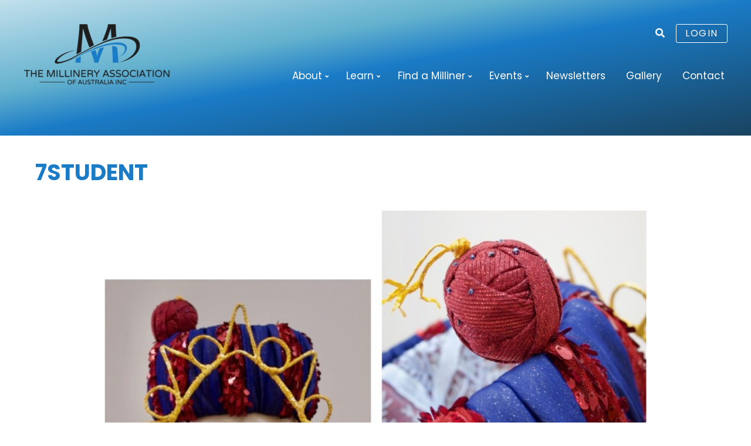

--- FILE ---
content_type: text/html; charset=UTF-8
request_url: https://millineryaustralia.org/events-listing/photo-galleries/2022studentaward/7student/
body_size: 10139
content:
<!-- This page is cached by the Hummingbird Performance plugin v3.18.1 - https://wordpress.org/plugins/hummingbird-performance/. --><!DOCTYPE html>
<html lang="en-AU">
<head>
<meta charset="UTF-8" />
<meta name="viewport" content="width=device-width, initial-scale=1" />
<title>7STUDENT - Millinery Australia</title>
<link rel="profile" href="http://gmpg.org/xfn/11" />
<link rel="icon"  type="image/png"  href="/favicon.ico">
<meta name='robots' content='index, follow, max-image-preview:large, max-snippet:-1, max-video-preview:-1' />
	<style>img:is([sizes="auto" i], [sizes^="auto," i]) { contain-intrinsic-size: 3000px 1500px }</style>
	
	<!-- This site is optimized with the Yoast SEO plugin v26.2 - https://yoast.com/wordpress/plugins/seo/ -->
	<link rel="canonical" href="https://millineryaustralia.org/events-listing/photo-galleries/2022studentaward/7student/" />
	<meta property="og:locale" content="en_US" />
	<meta property="og:type" content="article" />
	<meta property="og:title" content="7STUDENT - Millinery Australia" />
	<meta property="og:url" content="https://millineryaustralia.org/events-listing/photo-galleries/2022studentaward/7student/" />
	<meta property="og:site_name" content="Millinery Australia" />
	<meta property="og:image" content="https://millineryaustralia.org/events-listing/photo-galleries/2022studentaward/7student" />
	<meta property="og:image:width" content="2560" />
	<meta property="og:image:height" content="2560" />
	<meta property="og:image:type" content="image/jpeg" />
	<meta name="twitter:card" content="summary_large_image" />
	<script type="application/ld+json" class="yoast-schema-graph">{"@context":"https://schema.org","@graph":[{"@type":"WebPage","@id":"https://millineryaustralia.org/events-listing/photo-galleries/2022studentaward/7student/","url":"https://millineryaustralia.org/events-listing/photo-galleries/2022studentaward/7student/","name":"7STUDENT - Millinery Australia","isPartOf":{"@id":"https://millineryaustralia.org/#website"},"primaryImageOfPage":{"@id":"https://millineryaustralia.org/events-listing/photo-galleries/2022studentaward/7student/#primaryimage"},"image":{"@id":"https://millineryaustralia.org/events-listing/photo-galleries/2022studentaward/7student/#primaryimage"},"thumbnailUrl":"https://millineryaustralia.org/wp/wp-content/uploads/7STUDENT-scaled.jpg","datePublished":"2022-08-14T02:42:53+00:00","breadcrumb":{"@id":"https://millineryaustralia.org/events-listing/photo-galleries/2022studentaward/7student/#breadcrumb"},"inLanguage":"en-AU","potentialAction":[{"@type":"ReadAction","target":["https://millineryaustralia.org/events-listing/photo-galleries/2022studentaward/7student/"]}]},{"@type":"ImageObject","inLanguage":"en-AU","@id":"https://millineryaustralia.org/events-listing/photo-galleries/2022studentaward/7student/#primaryimage","url":"https://millineryaustralia.org/wp/wp-content/uploads/7STUDENT-scaled.jpg","contentUrl":"https://millineryaustralia.org/wp/wp-content/uploads/7STUDENT-scaled.jpg","width":2560,"height":2560},{"@type":"BreadcrumbList","@id":"https://millineryaustralia.org/events-listing/photo-galleries/2022studentaward/7student/#breadcrumb","itemListElement":[{"@type":"ListItem","position":1,"name":"Home","item":"https://millineryaustralia.org/"},{"@type":"ListItem","position":2,"name":"Events","item":"https://millineryaustralia.org/events-listing/"},{"@type":"ListItem","position":3,"name":"Photo Galleries","item":"https://millineryaustralia.org/events-listing/photo-galleries/"},{"@type":"ListItem","position":4,"name":"2022 Student Award","item":"https://millineryaustralia.org/events-listing/photo-galleries/2022studentaward/"},{"@type":"ListItem","position":5,"name":"7STUDENT"}]},{"@type":"WebSite","@id":"https://millineryaustralia.org/#website","url":"https://millineryaustralia.org/","name":"Millinery Australia","description":"The Millinery Association of Australia Inc.","potentialAction":[{"@type":"SearchAction","target":{"@type":"EntryPoint","urlTemplate":"https://millineryaustralia.org/?s={search_term_string}"},"query-input":{"@type":"PropertyValueSpecification","valueRequired":true,"valueName":"search_term_string"}}],"inLanguage":"en-AU"}]}</script>
	<!-- / Yoast SEO plugin. -->


<link rel='dns-prefetch' href='//cdnjs.cloudflare.com' />
<link rel='dns-prefetch' href='//fonts.googleapis.com' />
<link href='http://fonts.googleapis.com' rel='preconnect' />
<link href='//fonts.gstatic.com' crossorigin='' rel='preconnect' />
<link rel="alternate" type="application/rss+xml" title="Millinery Australia &raquo; Feed" href="https://millineryaustralia.org/feed/" />
<link rel="alternate" type="application/rss+xml" title="Millinery Australia &raquo; Comments Feed" href="https://millineryaustralia.org/comments/feed/" />
		<style>
			.lazyload,
			.lazyloading {
				max-width: 100%;
			}
		</style>
		<link rel='stylesheet' id='wp-block-library-css' href='https://millineryaustralia.org/wp/wp-includes/css/dist/block-library/style.min.css?ver=6.8.3' type='text/css' media='all' />
<style id='wp-block-library-theme-inline-css' type='text/css'>
.wp-block-audio :where(figcaption){color:#555;font-size:13px;text-align:center}.is-dark-theme .wp-block-audio :where(figcaption){color:#ffffffa6}.wp-block-audio{margin:0 0 1em}.wp-block-code{border:1px solid #ccc;border-radius:4px;font-family:Menlo,Consolas,monaco,monospace;padding:.8em 1em}.wp-block-embed :where(figcaption){color:#555;font-size:13px;text-align:center}.is-dark-theme .wp-block-embed :where(figcaption){color:#ffffffa6}.wp-block-embed{margin:0 0 1em}.blocks-gallery-caption{color:#555;font-size:13px;text-align:center}.is-dark-theme .blocks-gallery-caption{color:#ffffffa6}:root :where(.wp-block-image figcaption){color:#555;font-size:13px;text-align:center}.is-dark-theme :root :where(.wp-block-image figcaption){color:#ffffffa6}.wp-block-image{margin:0 0 1em}.wp-block-pullquote{border-bottom:4px solid;border-top:4px solid;color:currentColor;margin-bottom:1.75em}.wp-block-pullquote cite,.wp-block-pullquote footer,.wp-block-pullquote__citation{color:currentColor;font-size:.8125em;font-style:normal;text-transform:uppercase}.wp-block-quote{border-left:.25em solid;margin:0 0 1.75em;padding-left:1em}.wp-block-quote cite,.wp-block-quote footer{color:currentColor;font-size:.8125em;font-style:normal;position:relative}.wp-block-quote:where(.has-text-align-right){border-left:none;border-right:.25em solid;padding-left:0;padding-right:1em}.wp-block-quote:where(.has-text-align-center){border:none;padding-left:0}.wp-block-quote.is-large,.wp-block-quote.is-style-large,.wp-block-quote:where(.is-style-plain){border:none}.wp-block-search .wp-block-search__label{font-weight:700}.wp-block-search__button{border:1px solid #ccc;padding:.375em .625em}:where(.wp-block-group.has-background){padding:1.25em 2.375em}.wp-block-separator.has-css-opacity{opacity:.4}.wp-block-separator{border:none;border-bottom:2px solid;margin-left:auto;margin-right:auto}.wp-block-separator.has-alpha-channel-opacity{opacity:1}.wp-block-separator:not(.is-style-wide):not(.is-style-dots){width:100px}.wp-block-separator.has-background:not(.is-style-dots){border-bottom:none;height:1px}.wp-block-separator.has-background:not(.is-style-wide):not(.is-style-dots){height:2px}.wp-block-table{margin:0 0 1em}.wp-block-table td,.wp-block-table th{word-break:normal}.wp-block-table :where(figcaption){color:#555;font-size:13px;text-align:center}.is-dark-theme .wp-block-table :where(figcaption){color:#ffffffa6}.wp-block-video :where(figcaption){color:#555;font-size:13px;text-align:center}.is-dark-theme .wp-block-video :where(figcaption){color:#ffffffa6}.wp-block-video{margin:0 0 1em}:root :where(.wp-block-template-part.has-background){margin-bottom:0;margin-top:0;padding:1.25em 2.375em}
</style>
<style id='global-styles-inline-css' type='text/css'>
:root{--wp--preset--aspect-ratio--square: 1;--wp--preset--aspect-ratio--4-3: 4/3;--wp--preset--aspect-ratio--3-4: 3/4;--wp--preset--aspect-ratio--3-2: 3/2;--wp--preset--aspect-ratio--2-3: 2/3;--wp--preset--aspect-ratio--16-9: 16/9;--wp--preset--aspect-ratio--9-16: 9/16;--wp--preset--color--black: #000000;--wp--preset--color--cyan-bluish-gray: #abb8c3;--wp--preset--color--white: #ffffff;--wp--preset--color--pale-pink: #f78da7;--wp--preset--color--vivid-red: #cf2e2e;--wp--preset--color--luminous-vivid-orange: #ff6900;--wp--preset--color--luminous-vivid-amber: #fcb900;--wp--preset--color--light-green-cyan: #7bdcb5;--wp--preset--color--vivid-green-cyan: #00d084;--wp--preset--color--pale-cyan-blue: #8ed1fc;--wp--preset--color--vivid-cyan-blue: #0693e3;--wp--preset--color--vivid-purple: #9b51e0;--wp--preset--color--blue: #1a7bc6;--wp--preset--color--gold: #A6904B;--wp--preset--color--light-gold: #b0a27f;--wp--preset--color--grey: #333333;--wp--preset--color--mid-grey: #BBBBBB;--wp--preset--color--light-grey: #f2f2f2;--wp--preset--gradient--vivid-cyan-blue-to-vivid-purple: linear-gradient(135deg,rgba(6,147,227,1) 0%,rgb(155,81,224) 100%);--wp--preset--gradient--light-green-cyan-to-vivid-green-cyan: linear-gradient(135deg,rgb(122,220,180) 0%,rgb(0,208,130) 100%);--wp--preset--gradient--luminous-vivid-amber-to-luminous-vivid-orange: linear-gradient(135deg,rgba(252,185,0,1) 0%,rgba(255,105,0,1) 100%);--wp--preset--gradient--luminous-vivid-orange-to-vivid-red: linear-gradient(135deg,rgba(255,105,0,1) 0%,rgb(207,46,46) 100%);--wp--preset--gradient--very-light-gray-to-cyan-bluish-gray: linear-gradient(135deg,rgb(238,238,238) 0%,rgb(169,184,195) 100%);--wp--preset--gradient--cool-to-warm-spectrum: linear-gradient(135deg,rgb(74,234,220) 0%,rgb(151,120,209) 20%,rgb(207,42,186) 40%,rgb(238,44,130) 60%,rgb(251,105,98) 80%,rgb(254,248,76) 100%);--wp--preset--gradient--blush-light-purple: linear-gradient(135deg,rgb(255,206,236) 0%,rgb(152,150,240) 100%);--wp--preset--gradient--blush-bordeaux: linear-gradient(135deg,rgb(254,205,165) 0%,rgb(254,45,45) 50%,rgb(107,0,62) 100%);--wp--preset--gradient--luminous-dusk: linear-gradient(135deg,rgb(255,203,112) 0%,rgb(199,81,192) 50%,rgb(65,88,208) 100%);--wp--preset--gradient--pale-ocean: linear-gradient(135deg,rgb(255,245,203) 0%,rgb(182,227,212) 50%,rgb(51,167,181) 100%);--wp--preset--gradient--electric-grass: linear-gradient(135deg,rgb(202,248,128) 0%,rgb(113,206,126) 100%);--wp--preset--gradient--midnight: linear-gradient(135deg,rgb(2,3,129) 0%,rgb(40,116,252) 100%);--wp--preset--font-size--small: 13px;--wp--preset--font-size--medium: 20px;--wp--preset--font-size--large: 36px;--wp--preset--font-size--x-large: 42px;--wp--preset--spacing--20: 0.44rem;--wp--preset--spacing--30: 0.67rem;--wp--preset--spacing--40: 1rem;--wp--preset--spacing--50: 1.5rem;--wp--preset--spacing--60: 2.25rem;--wp--preset--spacing--70: 3.38rem;--wp--preset--spacing--80: 5.06rem;--wp--preset--shadow--natural: 6px 6px 9px rgba(0, 0, 0, 0.2);--wp--preset--shadow--deep: 12px 12px 50px rgba(0, 0, 0, 0.4);--wp--preset--shadow--sharp: 6px 6px 0px rgba(0, 0, 0, 0.2);--wp--preset--shadow--outlined: 6px 6px 0px -3px rgba(255, 255, 255, 1), 6px 6px rgba(0, 0, 0, 1);--wp--preset--shadow--crisp: 6px 6px 0px rgba(0, 0, 0, 1);}:where(body) { margin: 0; }.wp-site-blocks > .alignleft { float: left; margin-right: 2em; }.wp-site-blocks > .alignright { float: right; margin-left: 2em; }.wp-site-blocks > .aligncenter { justify-content: center; margin-left: auto; margin-right: auto; }:where(.wp-site-blocks) > * { margin-block-start: 24px; margin-block-end: 0; }:where(.wp-site-blocks) > :first-child { margin-block-start: 0; }:where(.wp-site-blocks) > :last-child { margin-block-end: 0; }:root { --wp--style--block-gap: 24px; }:root :where(.is-layout-flow) > :first-child{margin-block-start: 0;}:root :where(.is-layout-flow) > :last-child{margin-block-end: 0;}:root :where(.is-layout-flow) > *{margin-block-start: 24px;margin-block-end: 0;}:root :where(.is-layout-constrained) > :first-child{margin-block-start: 0;}:root :where(.is-layout-constrained) > :last-child{margin-block-end: 0;}:root :where(.is-layout-constrained) > *{margin-block-start: 24px;margin-block-end: 0;}:root :where(.is-layout-flex){gap: 24px;}:root :where(.is-layout-grid){gap: 24px;}.is-layout-flow > .alignleft{float: left;margin-inline-start: 0;margin-inline-end: 2em;}.is-layout-flow > .alignright{float: right;margin-inline-start: 2em;margin-inline-end: 0;}.is-layout-flow > .aligncenter{margin-left: auto !important;margin-right: auto !important;}.is-layout-constrained > .alignleft{float: left;margin-inline-start: 0;margin-inline-end: 2em;}.is-layout-constrained > .alignright{float: right;margin-inline-start: 2em;margin-inline-end: 0;}.is-layout-constrained > .aligncenter{margin-left: auto !important;margin-right: auto !important;}.is-layout-constrained > :where(:not(.alignleft):not(.alignright):not(.alignfull)){margin-left: auto !important;margin-right: auto !important;}body .is-layout-flex{display: flex;}.is-layout-flex{flex-wrap: wrap;align-items: center;}.is-layout-flex > :is(*, div){margin: 0;}body .is-layout-grid{display: grid;}.is-layout-grid > :is(*, div){margin: 0;}body{padding-top: 0px;padding-right: 0px;padding-bottom: 0px;padding-left: 0px;}a:where(:not(.wp-element-button)){text-decoration: underline;}:root :where(.wp-element-button, .wp-block-button__link){background-color: #32373c;border-width: 0;color: #fff;font-family: inherit;font-size: inherit;line-height: inherit;padding: calc(0.667em + 2px) calc(1.333em + 2px);text-decoration: none;}.has-black-color{color: var(--wp--preset--color--black) !important;}.has-cyan-bluish-gray-color{color: var(--wp--preset--color--cyan-bluish-gray) !important;}.has-white-color{color: var(--wp--preset--color--white) !important;}.has-pale-pink-color{color: var(--wp--preset--color--pale-pink) !important;}.has-vivid-red-color{color: var(--wp--preset--color--vivid-red) !important;}.has-luminous-vivid-orange-color{color: var(--wp--preset--color--luminous-vivid-orange) !important;}.has-luminous-vivid-amber-color{color: var(--wp--preset--color--luminous-vivid-amber) !important;}.has-light-green-cyan-color{color: var(--wp--preset--color--light-green-cyan) !important;}.has-vivid-green-cyan-color{color: var(--wp--preset--color--vivid-green-cyan) !important;}.has-pale-cyan-blue-color{color: var(--wp--preset--color--pale-cyan-blue) !important;}.has-vivid-cyan-blue-color{color: var(--wp--preset--color--vivid-cyan-blue) !important;}.has-vivid-purple-color{color: var(--wp--preset--color--vivid-purple) !important;}.has-blue-color{color: var(--wp--preset--color--blue) !important;}.has-gold-color{color: var(--wp--preset--color--gold) !important;}.has-light-gold-color{color: var(--wp--preset--color--light-gold) !important;}.has-grey-color{color: var(--wp--preset--color--grey) !important;}.has-mid-grey-color{color: var(--wp--preset--color--mid-grey) !important;}.has-light-grey-color{color: var(--wp--preset--color--light-grey) !important;}.has-black-background-color{background-color: var(--wp--preset--color--black) !important;}.has-cyan-bluish-gray-background-color{background-color: var(--wp--preset--color--cyan-bluish-gray) !important;}.has-white-background-color{background-color: var(--wp--preset--color--white) !important;}.has-pale-pink-background-color{background-color: var(--wp--preset--color--pale-pink) !important;}.has-vivid-red-background-color{background-color: var(--wp--preset--color--vivid-red) !important;}.has-luminous-vivid-orange-background-color{background-color: var(--wp--preset--color--luminous-vivid-orange) !important;}.has-luminous-vivid-amber-background-color{background-color: var(--wp--preset--color--luminous-vivid-amber) !important;}.has-light-green-cyan-background-color{background-color: var(--wp--preset--color--light-green-cyan) !important;}.has-vivid-green-cyan-background-color{background-color: var(--wp--preset--color--vivid-green-cyan) !important;}.has-pale-cyan-blue-background-color{background-color: var(--wp--preset--color--pale-cyan-blue) !important;}.has-vivid-cyan-blue-background-color{background-color: var(--wp--preset--color--vivid-cyan-blue) !important;}.has-vivid-purple-background-color{background-color: var(--wp--preset--color--vivid-purple) !important;}.has-blue-background-color{background-color: var(--wp--preset--color--blue) !important;}.has-gold-background-color{background-color: var(--wp--preset--color--gold) !important;}.has-light-gold-background-color{background-color: var(--wp--preset--color--light-gold) !important;}.has-grey-background-color{background-color: var(--wp--preset--color--grey) !important;}.has-mid-grey-background-color{background-color: var(--wp--preset--color--mid-grey) !important;}.has-light-grey-background-color{background-color: var(--wp--preset--color--light-grey) !important;}.has-black-border-color{border-color: var(--wp--preset--color--black) !important;}.has-cyan-bluish-gray-border-color{border-color: var(--wp--preset--color--cyan-bluish-gray) !important;}.has-white-border-color{border-color: var(--wp--preset--color--white) !important;}.has-pale-pink-border-color{border-color: var(--wp--preset--color--pale-pink) !important;}.has-vivid-red-border-color{border-color: var(--wp--preset--color--vivid-red) !important;}.has-luminous-vivid-orange-border-color{border-color: var(--wp--preset--color--luminous-vivid-orange) !important;}.has-luminous-vivid-amber-border-color{border-color: var(--wp--preset--color--luminous-vivid-amber) !important;}.has-light-green-cyan-border-color{border-color: var(--wp--preset--color--light-green-cyan) !important;}.has-vivid-green-cyan-border-color{border-color: var(--wp--preset--color--vivid-green-cyan) !important;}.has-pale-cyan-blue-border-color{border-color: var(--wp--preset--color--pale-cyan-blue) !important;}.has-vivid-cyan-blue-border-color{border-color: var(--wp--preset--color--vivid-cyan-blue) !important;}.has-vivid-purple-border-color{border-color: var(--wp--preset--color--vivid-purple) !important;}.has-blue-border-color{border-color: var(--wp--preset--color--blue) !important;}.has-gold-border-color{border-color: var(--wp--preset--color--gold) !important;}.has-light-gold-border-color{border-color: var(--wp--preset--color--light-gold) !important;}.has-grey-border-color{border-color: var(--wp--preset--color--grey) !important;}.has-mid-grey-border-color{border-color: var(--wp--preset--color--mid-grey) !important;}.has-light-grey-border-color{border-color: var(--wp--preset--color--light-grey) !important;}.has-vivid-cyan-blue-to-vivid-purple-gradient-background{background: var(--wp--preset--gradient--vivid-cyan-blue-to-vivid-purple) !important;}.has-light-green-cyan-to-vivid-green-cyan-gradient-background{background: var(--wp--preset--gradient--light-green-cyan-to-vivid-green-cyan) !important;}.has-luminous-vivid-amber-to-luminous-vivid-orange-gradient-background{background: var(--wp--preset--gradient--luminous-vivid-amber-to-luminous-vivid-orange) !important;}.has-luminous-vivid-orange-to-vivid-red-gradient-background{background: var(--wp--preset--gradient--luminous-vivid-orange-to-vivid-red) !important;}.has-very-light-gray-to-cyan-bluish-gray-gradient-background{background: var(--wp--preset--gradient--very-light-gray-to-cyan-bluish-gray) !important;}.has-cool-to-warm-spectrum-gradient-background{background: var(--wp--preset--gradient--cool-to-warm-spectrum) !important;}.has-blush-light-purple-gradient-background{background: var(--wp--preset--gradient--blush-light-purple) !important;}.has-blush-bordeaux-gradient-background{background: var(--wp--preset--gradient--blush-bordeaux) !important;}.has-luminous-dusk-gradient-background{background: var(--wp--preset--gradient--luminous-dusk) !important;}.has-pale-ocean-gradient-background{background: var(--wp--preset--gradient--pale-ocean) !important;}.has-electric-grass-gradient-background{background: var(--wp--preset--gradient--electric-grass) !important;}.has-midnight-gradient-background{background: var(--wp--preset--gradient--midnight) !important;}.has-small-font-size{font-size: var(--wp--preset--font-size--small) !important;}.has-medium-font-size{font-size: var(--wp--preset--font-size--medium) !important;}.has-large-font-size{font-size: var(--wp--preset--font-size--large) !important;}.has-x-large-font-size{font-size: var(--wp--preset--font-size--x-large) !important;}
:root :where(.wp-block-pullquote){font-size: 1.5em;line-height: 1.6;}
</style>
<link rel='stylesheet' id='contact-form-7-css' href='https://millineryaustralia.org/wp/wp-content/uploads/hummingbird-assets/c8cc42b148cf52e449b0cc3074c5269b.css' type='text/css' media='all' />
<link rel='stylesheet' id='fontawesome-css' href='https://cdnjs.cloudflare.com/ajax/libs/font-awesome/5.11.2/css/all.min.css?ver=6.8.3' type='text/css' media='all' />
<link rel='stylesheet' id='squiggy-fonts-css' href='https://fonts.googleapis.com/css2?family=Poppins:wght@300;400;700&#038;display=swap' type='text/css' media='all' />
<link rel='stylesheet' id='squiggy-style-css' href='https://millineryaustralia.org/wp/wp-content/themes/squiggy-blocks/style.css?ver=1.20' type='text/css' media='all' />
<link rel='stylesheet' id='slb_core-css' href='https://millineryaustralia.org/wp/wp-content/uploads/hummingbird-assets/ed99c5f1a39f34c5ed3d39dadd5fe747.css' type='text/css' media='all' />
<script type="text/javascript" src="https://millineryaustralia.org/wp/wp-content/uploads/hummingbird-assets/5b1d40b8e140a3ef9555102dffeed13a.js" id="wphb-1-js"></script>
<link rel="https://api.w.org/" href="https://millineryaustralia.org/wp-json/" /><link rel="alternate" title="JSON" type="application/json" href="https://millineryaustralia.org/wp-json/wp/v2/media/12101" /><link rel='shortlink' href='https://millineryaustralia.org/?p=12101' />
<link rel="alternate" title="oEmbed (JSON)" type="application/json+oembed" href="https://millineryaustralia.org/wp-json/oembed/1.0/embed?url=https%3A%2F%2Fmillineryaustralia.org%2Fevents-listing%2Fphoto-galleries%2F2022studentaward%2F7student%2F" />
<link rel="alternate" title="oEmbed (XML)" type="text/xml+oembed" href="https://millineryaustralia.org/wp-json/oembed/1.0/embed?url=https%3A%2F%2Fmillineryaustralia.org%2Fevents-listing%2Fphoto-galleries%2F2022studentaward%2F7student%2F&#038;format=xml" />
		<script>
			document.documentElement.className = document.documentElement.className.replace('no-js', 'js');
		</script>
				<style>
			.no-js img.lazyload {
				display: none;
			}

			figure.wp-block-image img.lazyloading {
				min-width: 150px;
			}

			.lazyload,
			.lazyloading {
				--smush-placeholder-width: 100px;
				--smush-placeholder-aspect-ratio: 1/1;
				width: var(--smush-image-width, var(--smush-placeholder-width)) !important;
				aspect-ratio: var(--smush-image-aspect-ratio, var(--smush-placeholder-aspect-ratio)) !important;
			}

						.lazyload, .lazyloading {
				opacity: 0;
			}

			.lazyloaded {
				opacity: 1;
				transition: opacity 400ms;
				transition-delay: 0ms;
			}

					</style>
		<link rel="icon" href="https://millineryaustralia.org/wp/wp-content/uploads/cropped-CELEBRATING-30-YEARS-Logo-9-32x32.png" sizes="32x32" />
<link rel="icon" href="https://millineryaustralia.org/wp/wp-content/uploads/cropped-CELEBRATING-30-YEARS-Logo-9-192x192.png" sizes="192x192" />
<link rel="apple-touch-icon" href="https://millineryaustralia.org/wp/wp-content/uploads/cropped-CELEBRATING-30-YEARS-Logo-9-180x180.png" />
<meta name="msapplication-TileImage" content="https://millineryaustralia.org/wp/wp-content/uploads/cropped-CELEBRATING-30-YEARS-Logo-9-270x270.png" />
				<style type="text/css" id="c4wp-checkout-css">
					.woocommerce-checkout .c4wp_captcha_field {
						margin-bottom: 10px;
						margin-top: 15px;
						position: relative;
						display: inline-block;
					}
				</style>
							<style type="text/css" id="c4wp-v3-lp-form-css">
				.login #login, .login #lostpasswordform {
					min-width: 350px !important;
				}
				.wpforms-field-c4wp iframe {
					width: 100% !important;
				}
			</style>
			<!-- Blues-mode public --></head>

<body class="attachment wp-singular attachment-template-default attachmentid-12101 attachment-jpeg wp-theme-squiggy-blocks Blues-mode">

	<header id="masthead" class="site-header" role="banner">
		   
      <div class="wrap"> 
        
		 <div class="top-links">
             <div id="summary-info">
              <i class="fas fa-search" id="search-button"></i>
              <form role="search" method="get" class="search-form" action="https://millineryaustralia.org/">
				<label>
					<span class="screen-reader-text">Search for:</span>
					<input type="search" class="search-field" placeholder="Search &hellip;" value="" name="s" />
				</label>
				<input type="submit" class="search-submit" value="Search" />
			</form>             
                              <a href="/login" class="login-btn">Login</a>
			 
             </div>
		      
			  <span class="menu-toggle">
			<i class="fa fa-bars fa-lg" aria-hidden="true"></i>
			</span>
			 
		  </div> 
		<div class="logo">
            <h2 class="site-title"><a href="https://millineryaustralia.org/" title="" rel="home">
                <img width="250" height="105" data-src="https://millineryaustralia.org/wp/wp-content/uploads/millinery_australia-logo-1-250x105.png" class="attachment-medium size-medium lazyload" alt="" decoding="async" data-srcset="https://millineryaustralia.org/wp/wp-content/uploads/millinery_australia-logo-1-250x105.png 250w, https://millineryaustralia.org/wp/wp-content/uploads/millinery_australia-logo-1.png 588w" data-sizes="(max-width: 250px) 100vw, 250px" src="[data-uri]" style="--smush-placeholder-width: 250px; --smush-placeholder-aspect-ratio: 250/105;" /> </a></h2>
        </div>
          
		<nav id="site-navigation" class="main-navigation" role="navigation">
             <a class="assistive-text" href="#content" title="Skip to content">Skip to content</a>
            <div class="mobileNav">
            <h4 class="hideNav">X</h4>
            <div class="menu-main-menu-container"><ul id="menu-main-menu" class="nav-menu"><li id="menu-item-7153" class="menu-item menu-item-type-post_type menu-item-object-page menu-item-has-children menu-item-7153"><a href="https://millineryaustralia.org/about/">About</a>
<ul class="sub-menu">
	<li id="menu-item-7132" class="menu-item menu-item-type-post_type menu-item-object-page menu-item-7132"><a href="https://millineryaustralia.org/about/details-and-application/">Membership Details and Application</a></li>
	<li id="menu-item-18977" class="menu-item menu-item-type-post_type menu-item-object-page menu-item-18977"><a href="https://millineryaustralia.org/block-library-catalogue/">Block Library Catalogue</a></li>
	<li id="menu-item-7090" class="menu-item menu-item-type-post_type menu-item-object-page menu-item-7090"><a href="https://millineryaustralia.org/about/hall-of-fame/">Hall of Fame</a></li>
	<li id="menu-item-7072" class="menu-item menu-item-type-post_type menu-item-object-page menu-item-7072"><a href="https://millineryaustralia.org/about/stephen-jones/">Our Patron</a></li>
	<li id="menu-item-14695" class="menu-item menu-item-type-post_type menu-item-object-page menu-item-14695"><a href="https://millineryaustralia.org/about/millinery-australia-committee-2024/">2025 Millinery Australia Committee</a></li>
</ul>
</li>
<li id="menu-item-14699" class="menu-item menu-item-type-post_type menu-item-object-page menu-item-has-children menu-item-14699"><a href="https://millineryaustralia.org/learn/">Learn</a>
<ul class="sub-menu">
	<li id="menu-item-16521" class="menu-item menu-item-type-post_type menu-item-object-page menu-item-16521"><a href="https://millineryaustralia.org/milliners/milliner-education/">Associate Educators</a></li>
	<li id="menu-item-14329" class="menu-item menu-item-type-post_type menu-item-object-page menu-item-14329"><a href="https://millineryaustralia.org/milliners/associates/">Associate Suppliers</a></li>
	<li id="menu-item-16680" class="menu-item menu-item-type-post_type menu-item-object-page menu-item-16680"><a href="https://millineryaustralia.org/learn/millinery-resource-books/">Millinery Resource Books</a></li>
	<li id="menu-item-14817" class="menu-item menu-item-type-post_type menu-item-object-page menu-item-14817"><a href="https://millineryaustralia.org/learn/millinery-in-fashions-on-the-field/">Millinery in Fashions on the Field</a></li>
</ul>
</li>
<li id="menu-item-7071" class="menu-item menu-item-type-post_type menu-item-object-page menu-item-has-children menu-item-7071"><a href="https://millineryaustralia.org/milliners/">Find a Milliner</a>
<ul class="sub-menu">
	<li id="menu-item-7078" class="menu-item menu-item-type-taxonomy menu-item-object-location_category menu-item-7078"><a href="https://millineryaustralia.org/milliner-location/act/">Australian Capital Territory</a></li>
	<li id="menu-item-7076" class="menu-item menu-item-type-taxonomy menu-item-object-location_category menu-item-7076"><a href="https://millineryaustralia.org/milliner-location/new-south-wales/">New South Wales</a></li>
	<li id="menu-item-7081" class="menu-item menu-item-type-taxonomy menu-item-object-location_category menu-item-7081"><a href="https://millineryaustralia.org/milliner-location/northern-territory/">Northern Territory</a></li>
	<li id="menu-item-7075" class="menu-item menu-item-type-taxonomy menu-item-object-location_category menu-item-7075"><a href="https://millineryaustralia.org/milliner-location/queensland/">Queensland</a></li>
	<li id="menu-item-7077" class="menu-item menu-item-type-taxonomy menu-item-object-location_category menu-item-7077"><a href="https://millineryaustralia.org/milliner-location/south-australia/">South Australia</a></li>
	<li id="menu-item-7079" class="menu-item menu-item-type-taxonomy menu-item-object-location_category menu-item-7079"><a href="https://millineryaustralia.org/milliner-location/tasmania/">Tasmania</a></li>
	<li id="menu-item-7074" class="menu-item menu-item-type-taxonomy menu-item-object-location_category menu-item-7074"><a href="https://millineryaustralia.org/milliner-location/victoria/">Victoria</a></li>
	<li id="menu-item-7080" class="menu-item menu-item-type-taxonomy menu-item-object-location_category menu-item-7080"><a href="https://millineryaustralia.org/milliner-location/western-australia/">Western Australia</a></li>
	<li id="menu-item-8065" class="menu-item menu-item-type-taxonomy menu-item-object-location_category menu-item-8065"><a href="https://millineryaustralia.org/milliner-location/international/">International</a></li>
</ul>
</li>
<li id="menu-item-7157" class="menu-item menu-item-type-custom menu-item-object-custom menu-item-has-children menu-item-7157"><a href="https://millineryaustralia.org/event/">Events</a>
<ul class="sub-menu">
	<li id="menu-item-18127" class="menu-item menu-item-type-post_type menu-item-object-sq_events menu-item-18127"><a href="https://millineryaustralia.org/event/design-award/">2026 Design Award</a></li>
	<li id="menu-item-18131" class="menu-item menu-item-type-post_type menu-item-object-sq_events menu-item-18131"><a href="https://millineryaustralia.org/event/student-design-award/">2026 Student Award</a></li>
	<li id="menu-item-18128" class="menu-item menu-item-type-post_type menu-item-object-sq_events menu-item-18128"><a href="https://millineryaustralia.org/event/millinery-australia-design-award-gala/">2026 Gala Evening</a></li>
	<li id="menu-item-18132" class="menu-item menu-item-type-post_type menu-item-object-sq_events menu-item-18132"><a href="https://millineryaustralia.org/event/hat-walk-2025-australia/">2026 World Hat Walk</a></li>
	<li id="menu-item-18130" class="menu-item menu-item-type-post_type menu-item-object-sq_events menu-item-18130"><a href="https://millineryaustralia.org/event/the-maa-international-stitch-and-chat/">2025 International stitch and chat</a></li>
	<li id="menu-item-7554" class="menu-item menu-item-type-post_type menu-item-object-sq_events menu-item-7554"><a href="https://millineryaustralia.org/event/millinery-competitions/">Millinery Competitions</a></li>
	<li id="menu-item-18129" class="menu-item menu-item-type-post_type menu-item-object-sq_events menu-item-18129"><a href="https://millineryaustralia.org/?post_type=sq_events&#038;p=17550">2025 Heritage Week</a></li>
</ul>
</li>
<li id="menu-item-7099" class="menu-item menu-item-type-custom menu-item-object-custom menu-item-7099"><a href="https://millineryaustralia.org/events/">Newsletters</a></li>
<li id="menu-item-8331" class="menu-item menu-item-type-post_type menu-item-object-page menu-item-8331"><a href="https://millineryaustralia.org/events-listing/photo-galleries/">Gallery</a></li>
<li id="menu-item-7069" class="menu-item menu-item-type-post_type menu-item-object-page menu-item-7069"><a href="https://millineryaustralia.org/contact/">Contact</a></li>
</ul></div>                <div id="mobile-summary"></div>
            </div>
		</nav><!-- #site-navigation -->
        
        
</div>
		  
</header><!-- #masthead -->

<div id="main" class="wrapper">
	<div id="primary" class="site-content">
		<div id="content" role="main">

		
				<article id="post-12101" class="image-attachment post-12101 attachment type-attachment status-inherit hentry">
					<header class="entry-header">
						<h1 class="entry-title">7STUDENT</h1>
					</header><!-- .entry-header -->

					<div class="entry-content">

						<div class="entry-attachment">
							<div class="attachment">
								<a href="https://millineryaustralia.org/events-listing/photo-galleries/2022studentaward/2student/" title="7STUDENT" rel="attachment"><img width="960" height="960" src="https://millineryaustralia.org/wp/wp-content/uploads/7STUDENT-1024x1024.jpg" class="attachment-960x960 size-960x960" alt="" decoding="async" fetchpriority="high" srcset="https://millineryaustralia.org/wp/wp-content/uploads/7STUDENT-1024x1024.jpg 1024w, https://millineryaustralia.org/wp/wp-content/uploads/7STUDENT-250x250.jpg 250w, https://millineryaustralia.org/wp/wp-content/uploads/7STUDENT-200x200.jpg 200w, https://millineryaustralia.org/wp/wp-content/uploads/7STUDENT-768x768.jpg 768w, https://millineryaustralia.org/wp/wp-content/uploads/7STUDENT-1536x1536.jpg 1536w, https://millineryaustralia.org/wp/wp-content/uploads/7STUDENT-2048x2048.jpg 2048w" sizes="(max-width: 960px) 100vw, 960px" /></a>

															</div><!-- .attachment -->

						</div><!-- .entry-attachment -->

						<div class="entry-description">
																				</div><!-- .entry-description -->

					</div><!-- .entry-content -->

				</article><!-- #post -->

				
<div id="comments" class="comments-area">

	

</div><!-- #comments .comments-area -->
			
		</div><!-- #content -->
	</div><!-- #primary -->

</div>
<!-- #main .wrapper -->

<footer id="site-footer" role="contentinfo">

	
        <div class="site-info textwrap animate-slide-up">
        <div class="footer-widgets widget-area">
            <aside id="nav_menu-3" class="widget widget_nav_menu"><h3 class="widget-title">Overview</h3><div class="menu-footer-overview-container"><ul id="menu-footer-overview" class="menu"><li id="menu-item-8104" class="menu-item menu-item-type-post_type menu-item-object-page menu-item-home menu-item-8104"><a href="https://millineryaustralia.org/">Home</a></li>
<li id="menu-item-7057" class="menu-item menu-item-type-post_type menu-item-object-page menu-item-7057"><a href="https://millineryaustralia.org/contact/">Contact</a></li>
<li id="menu-item-14290" class="menu-item menu-item-type-post_type menu-item-object-page menu-item-14290"><a href="https://millineryaustralia.org/members/rules/">Rules</a></li>
<li id="menu-item-14291" class="menu-item menu-item-type-post_type menu-item-object-page menu-item-14291"><a href="https://millineryaustralia.org/maa-privacy-policy/">Privacy Policy</a></li>
<li id="menu-item-14292" class="menu-item menu-item-type-post_type menu-item-object-page menu-item-14292"><a href="https://millineryaustralia.org/login-required/code-of-conduct/">Code of Conduct</a></li>
<li id="menu-item-14295" class="menu-item menu-item-type-post_type menu-item-object-page menu-item-14295"><a href="https://millineryaustralia.org/contact/">Contact</a></li>
<li id="menu-item-14296" class="menu-item menu-item-type-post_type menu-item-object-page menu-item-14296"><a href="https://millineryaustralia.org/about/details-and-application/">About Us</a></li>
</ul></div></aside><aside id="custom_html-2" class="widget_text widget widget_custom_html"><h3 class="widget-title">Subscribe to our newsletter</h3><div class="textwidget custom-html-widget"><!-- Begin MailChimp Signup Form -->
<div id="mc_embed_signup">
<form action="//millineryaustralia.us13.list-manage.com/subscribe/post?u=8f108ce442aa5f01187b7b787&amp;id=277668eede" method="post" id="mc-embedded-subscribe-form" name="mc-embedded-subscribe-form" class="validate" target="_blank" novalidate>
<div id="mc_embed_signup_scroll">
<div class="mc-field-group">
	<label for="mce-FNAME" class="assistive-text">First Name </label>
	<input type="text" value="" name="FNAME" class="" id="mce-FNAME" placeholder="First Name">
</div>
<div class="mc-field-group">
	<label for="mce-LNAME" class="assistive-text">Last Name </label>
	<input type="text" value="" name="LNAME" class="" id="mce-LNAME" placeholder="Last name">
</div>
<div class="mc-field-group">
	<label for="mce-EMAIL" class="assistive-text">Email Address  <span class="asterisk">*</span>
</label>
	<input type="email" value="" name="EMAIL" class="required email" id="mce-EMAIL" placeholder="Email">
</div>
	<div id="mce-responses" class="clear">
		<div class="response" id="mce-error-response" style="display:none"></div>
		<div class="response" id="mce-success-response" style="display:none"></div>
	</div>
<div style="position: absolute; left: -5000px;" aria-hidden="true"><input type="text" name="b_8f108ce442aa5f01187b7b787_277668eede" tabindex="-1" value=""></div>
<div class="clear"><input type="submit" value="Sign Up" name="subscribe" id="mc-embedded-subscribe" class="button"></div>
</div>
</form>
</div></div></aside><aside id="nav_menu-5" class="widget widget_nav_menu"><div class="menu-social-links-container"><ul id="menu-social-links" class="menu"><li id="menu-item-7114" class="menu-item menu-item-type-custom menu-item-object-custom menu-item-7114"><a href="https://instagram.com/millineryaustralia/"><i class="fab fa-instagram"></i></a></li>
<li id="menu-item-7115" class="menu-item menu-item-type-custom menu-item-object-custom menu-item-7115"><a href="https://www.facebook.com/TheMillineryAssociationOfAustralia"><i class="fab fa-facebook"></i></a></li>
<li id="menu-item-7116" class="menu-item menu-item-type-custom menu-item-object-custom menu-item-7116"><a href="https://www.pinterest.com/millineryaus"><i class="fab fa-pinterest"></i></a></li>
<li id="menu-item-11071" class="menu-item menu-item-type-custom menu-item-object-custom menu-item-11071"><a href="https://www.youtube.com/channel/UC8Feoc-QWc7ryCkbrz9zt7Q/videos"><i class="fab fa-youtube"></i></a></li>
</ul></div></aside>        </div><!-- .widget-area -->
    </div>
	    <div id="credits-and-copyright">
      &copy; 2026 Millinery Australia. <br>
	 <a href="http://www.squigloo.com.au" target="_blank">Website by Squigloo</a>
    </div><!--credits-and-copyright-->
  <!-- .site-info --> 
</footer>
<!-- #colophon -->

<script type="speculationrules">
{"prefetch":[{"source":"document","where":{"and":[{"href_matches":"\/*"},{"not":{"href_matches":["\/wp\/wp-*.php","\/wp\/wp-admin\/*","\/wp\/wp-content\/uploads\/*","\/wp\/wp-content\/*","\/wp\/wp-content\/plugins\/*","\/wp\/wp-content\/themes\/squiggy-blocks\/*","\/*\\?(.+)"]}},{"not":{"selector_matches":"a[rel~=\"nofollow\"]"}},{"not":{"selector_matches":".no-prefetch, .no-prefetch a"}}]},"eagerness":"conservative"}]}
</script>
<script type="text/javascript" src="https://millineryaustralia.org/wp/wp-content/uploads/hummingbird-assets/1084cac644f5fe409e4ffc5474825b69.js" id="wphb-2-js"></script>
<script type="text/javascript" id="wphb-2-js-after">
/* <![CDATA[ */
wp.i18n.setLocaleData( { 'text direction\u0004ltr': [ 'ltr' ] } );
/* ]]> */
</script>
<script type="text/javascript" id="wphb-3-js-before">
/* <![CDATA[ */
var smushLazyLoadOptions = {"autoResizingEnabled":false,"autoResizeOptions":{"precision":5,"skipAutoWidth":true}};

var wpcf7 = {
    "api": {
        "root": "https:\/\/millineryaustralia.org\/wp-json\/",
        "namespace": "contact-form-7\/v1"
    },
    "cached": 1
};
/* ]]> */
</script>
<script type="text/javascript" src="https://millineryaustralia.org/wp/wp-content/uploads/hummingbird-assets/da9dc530ad091b63d939278106a1088a.js" id="wphb-3-js"></script>
<script type="text/javascript" id="slb_context">/* <![CDATA[ */if ( !!window.jQuery ) {(function($){$(document).ready(function(){if ( !!window.SLB ) { {$.extend(SLB, {"context":["public","user_guest"]});} }})})(jQuery);}/* ]]> */</script>
</body></html><!-- Hummingbird cache file was created in 0.618056058883667 seconds, on 17-01-26 3:51:16 -->

--- FILE ---
content_type: text/css
request_url: https://millineryaustralia.org/wp/wp-content/themes/squiggy-blocks/style.css?ver=1.20
body_size: 10515
content:
/*
Theme Name: MAA Custom Theme
Author: Kat Rosendorff
Author URI: http://squigloo.com.au
Description: Custom theme for Millinery Assoc Aus 2020
Version: 1.0.0
*/


/* =Reset
-------------------------------------------------------------- */

html, body, div, span, applet, object, iframe, h1, h2, h3, h4, h5, h6, p, blockquote, pre, a, abbr, acronym, address, big, cite, code, del, dfn, em, img, ins, kbd, q, s, samp, small, strike, strong, sub, sup, tt, var, b, u, i, center, dl, dt, dd, ol, ul, li, fieldset, form, label, legend, table, caption, tbody, tfoot, thead, tr, th, td, article, aside, canvas, details, embed, figure, figcaption, footer, header, hgroup, menu, nav, output, ruby, section, summary, time, mark, audio, video {
	margin: 0;
	padding: 0;
	border: 0;
	font-size: 100%;
	vertical-align: baseline;
}
body {	line-height: 1;}
ol,ul {	list-style: none;}
blockquote {	quotes: none;}
blockquote:before,blockquote:after,q:before,q:after {	content: '';	content: none;}
table {	border-collapse: collapse;	border-spacing: 0;}
caption,th,td {	font-weight: normal;	text-align: left;}
h1,h2,h3,h4,h5,h6 {	clear: left;
}
html {
	overflow-y: scroll;
	font-size: 100%;
	-webkit-text-size-adjust: 100%;
	-ms-text-size-adjust: 100%;
}

article,
aside,
details,
figcaption,
figure,
footer,
header,
hgroup,
nav,
section {
	display: block;
}
audio,
canvas,
video {
	display: inline-block;
}
audio:not([controls]) {
	display: none;
}
del {
	color: #333;
}
ins {
	background: #fff9c0;
	text-decoration: none;
}
hr {
	border: 0;
	height: 1px;
	margin: 24px -20px;
    clear: both;
	
}
sub,
sup {
	font-size: 75%;
	line-height: 0;
	position: relative;
	vertical-align: baseline;
}
sup {
	top: -0.5em;
}
sub {
	bottom: -0.25em;
}
small {
	font-size: smaller;
}
img {
	border: 0;
	-ms-interpolation-mode: bicubic;
}

/* Clearing floats */
.clear:after,
.wrapper:after,
.format-status .entry-header:after {
	clear: both;
}
.clear:before,
.clear:after,
.wrapper:before,
.wrapper:after,
.format-status .entry-header:before,
.format-status .entry-header:after {
	display: table;
	content: "";
}


/* =Repeatable patterns
-------------------------------------------------------------- */

/* Small headers */
.archive-title,
.entry-content th,
.comment-content th {
	font-size: 13px;
	line-height: 18px;
	font-weight: bold;
	text-transform: uppercase;
	color: #636363;
}

/* Shared Post Format styling */
article.format-quote footer.entry-meta,
article.format-link footer.entry-meta,
article.format-status footer.entry-meta {
	font-size: 11px;
	line-height: 18px;
}

/* Form fields, general styles first */
button,
input,
textarea {
	border: 1px solid #ccc;
	border-radius: 3px;
	font-family: inherit;
	padding: 6px;
	box-sizing: border-box;
}
select {
	font-family: inherit;
	padding: 6px;
	box-sizing: border-box;
}
button,
input {
	line-height: normal;
}
textarea {
	font-size: 100%;
	overflow: auto;
	vertical-align: top;
}

/* Reset non-text input types */
input[type="checkbox"],
input[type="radio"],
input[type="file"],
input[type="hidden"],
input[type="image"],
input[type="color"] {
	border: 0;
	border-radius: 0;
	padding: 0;
}

/* Buttons */
input[type="submit"],
input[type="button"],
input[type="reset"],
article.post-password-required input[type=submit] {
	background-color: transparent;
    border: 1px solid #c2c4c4;
    border-radius: 3px;
    clear: both;
    color: #7a807e;
    display: inline-block;
    font-size: 14px;
    font-weight: 500;
    letter-spacing: 0.35px;
    line-height: 34px;
    padding: 0 10px;
    white-space: nowrap;
}
button,
input[type="submit"],
input[type="button"],
input[type="reset"] {
	cursor: pointer;
}
button[disabled],
input[disabled] {
	cursor: default;
}

button:hover,
input[type="submit"]:hover,
input[type="button"]:hover,
input[type="reset"]:hover,
article.post-password-required input[type=submit]:hover {
	color: #5e5e5e;
	background-color: #ebebeb;
}
button:active,
input[type="submit"]:active,
input[type="button"]:active,
input[type="reset"]:active {
	color: #757575;
	background-color: #e1e1e1;
	box-shadow: inset 0 0 8px 2px #c6c6c6, 0 1px 0 0 #f4f4f4;
}
/* Responsive images */
.entry-content img,
.comment-content img,
.widget img {
	max-width: 100%; /* Fluid images for posts, comments, and widgets */
}
img[class*="align"],
img[class*="wp-image-"],
img[class*="attachment-"] {
	height: auto; /* Make sure images with WordPress-added height and width attributes are scaled correctly */
}
img.size-full,
img.size-large,
img.header-image,
img.wp-post-image {
	max-width: 100%;
	height: auto; /* Make sure images with WordPress-added height and width attributes are scaled correctly */
}

/* Make sure videos and embeds fit their containers */
embed,
iframe,
object,
video {
	max-width: 100%;
}
.entry-content .twitter-tweet-rendered {
	max-width: 100% !important; /* Override the Twitter embed fixed width */
}

/* Images */
.alignleft {
	float: left;
}
.alignright {
	float: right;
}
.aligncenter {
	display: block;
	margin-left: auto;
	margin-right: auto;
}
.alignfull {
	width:100%;
	height:auto;
	
}
.entry-content img,
.comment-content img,
.widget img,
img.header-image,
.author-avatar img,
img.wp-post-image {
	/* Add fancy borders to all WordPress-added images but not things like badges and icons and the like 
	border-radius: 3px;
	box-shadow: 0 1px 4px rgba(0, 0, 0, 0.2);*/
}
.wp-caption {
	max-width: 100%; /* Keep wide captions from overflowing their container. */
	padding: 4px;
}
.wp-caption .wp-caption-text,
.gallery-caption,
.entry-caption {
	font-style: italic;
	font-size: 12px;
	
	line-height: 2;
	color: #757575;
}
img.wp-smiley,
.rsswidget img {
	border: 0;
	border-radius: 0;
	box-shadow: none;
	margin-bottom: 0;
	margin-top: 0;
	padding: 0;
}
.entry-content dl.gallery-item {
	margin: 0;
}
.gallery-item a,
.gallery-caption {
	width: 90%;
}
.gallery-item a {
	display: block;
}
.gallery-caption a {
	display: inline;
}
.gallery-columns-1 .gallery-item a {
	max-width: 100%;
	width: auto;
}
.gallery .gallery-icon img {
	height: auto;
	max-width: 90%;
	padding: 5%;
}
.gallery-columns-1 .gallery-icon img {
	padding: 3%;
}

/* Navigation */
.site-content nav {
	clear: both;
	line-height:normal;
	overflow: hidden;
 
}
.site-content nav a {
      
}
#nav-above, #nav-below {
	padding: 24px 0;
     text-transform: uppercase;
    font-size: 14px;
    font-weight: bold;
    letter-spacing: 0.5px;
	}
#nav-above {
	display: none;
}
.paged #nav-above {
	display: block;
}
.nav-previous,
.previous-image {
	float: left;
	width: 50%;
}
.nav-next,
.next-image {
	float: right;
	text-align: right;
	width: 50%;
}
.nav-single {
	margin: 24px 0;
	}

/* Author profiles */
.author .archive-header {
	margin-bottom: 24px;
	
}
.author-info {
	border-top: 1px solid #ededed;
	margin: 24px 0;
	padding-top: 24px;
	overflow: hidden;
}
.author-description p {
	color: #757575;
	font-size: 13px;
}
.author.archive .author-info {
	border-top: 0;
	margin: 0 0 48px;
}
.author.archive .author-avatar {
	margin-top: 0;
}


/* =Basic structure
-------------------------------------------------------------- */

/* Body, links, basics */
html {
	font-size: 87.5%;
	background-color:#FFFFFF;
}
body {
	font-size: 16px;
	font-family: 'Poppins', Helvetica, Arial, sans-serif;
	text-rendering: optimizeLegibility;
	color: #333;
	background-color:#FFFFFF;
}
a {
	outline: none;
	color: #2D8BC8;
	text-decoration: none;
}
a:hover 
a:focus {
	color: #459CD5;
}

/* Assistive text */
.assistive-text,
.screen-reader-text {
	position: absolute !important;
	clip: rect(1px, 1px, 1px, 1px);
}
.main-navigation .assistive-text:focus {
	background: #fff;
	border: 2px solid #333;
	border-radius: 3px;
	clip: auto !important;
	color: #000;
	display: block;
	font-size: 12px;
	padding: 12px;
	position: absolute;
	top: 5px;
	left: 5px;
	z-index: 100000; /* Above WP toolbar */
}

/* Page structure */
.site {
	padding: 0;
}
.site-content {
	margin: 0px 0;
}
.widget-area {
	margin: 24px 0;
}

/* Header */
.site-header {
    padding: 20px;
    background: rgb(194,224,236);
background: -webkit-linear-gradient(top left, rgba(194,224,236,1) 0%, rgba(194,224,236,1) 0%, rgba(99,177,206,1) 50%, rgba(26,123,198,1) 100%);
background: -o-linear-gradient(top left, rgba(194,224,236,1) 0%, rgba(194,224,236,1) 0%, rgba(99,177,206,1) 50%, rgba(26,123,198,1) 100% );
background: linear-gradient(to bottom right, rgba(194,224,236,1) 0%, rgba(194,224,236,1) 0%, rgba(99,177,206,1) 50%, rgba(26,123,198,1) 100%);
    color: #FFF;
    
    /* box-shadow: 1px 1px 5px rgba(0,0,0,0.3);*/
    z-index: 999;
    position: relative;
    }
.wrap {
    position: relative;
    z-index: 9999;
    margin: 0 auto;
    max-width: 1200px;
    box-sizing: border-box;
}
.wrap:after {
	clear:both;
	content:'';
	display:table;
}

#search-button {
    cursor: pointer;
}
#search-button:hover {
    text-shadow: 1px 1px 3px rgba(0,0,0,0.3);
}
.search-form {
    display: none;
    float: left;
    max-width: 150px;
    margin-right: 10px;
}
.site-header .search-field{
    background-color: rgba(255,255,255,0.3);
    border:none;
    outline: none;
  
    width: 100%;
    padding: 4px 5px;
    box-sizing: border-box;
    transition: 300ms ease-out;
}
.site-header .search-field:focus{
    background-color: rgba(255,255,255,1);
}
/*
#top-searchbar {
    display: none;
}

#top-searchbar {
    display: none;
    background-color: #f2dcc2;
    padding: 5px;
    position: absolute;
    top: 100%;
    right: 0;
    z-index: 99999;
    width: 100%;
    max-width: 500px;
    box-sizing: border-box;
    box-shadow: 0 3px 3px rgba(0,0,0,0.2);
    margin-top: 7px;
}
#close-search-btn {
    float: right;
    cursor: pointer;
    font-size: 20px;
    font-weight: 300;
    line-height: 30px;
    color:#939393;
    margin-right: 5px;
}
#top-searchbar .search-field {
    width: calc(100% - 28px);
}*/

.site-header .logo {
    text-align: left;
    font-size : 20px;
    color : #000;
	float: left;
    max-width: 50%;
}
.site-header .logo img {
    max-width: 100%;
    height: auto;
}
.site-title a {
	color : #333;
	display: inline-block;
	text-decoration: none;
}
.site-title {
	margin:0;
     font-weight: 300;
}
.promo-msg a {
	color: #000000;
}
.promo-msg strong {
	font-weight: bold;
}
.top-links #summary-info {
	display: none;
}
.logout-btn {
    color: #FFF;
    margin-left: 5px;
    font-size: 14px;
}
.logout-btn:hover {
 text-shadow: 1px 1px 3px rgba(0,0,0,0.3);
}
.member-btn,
.login-btn {
    display: inline-block;
    border: 1px solid #FFF;
    padding: 7px 15px;
    border-radius: 3px;
    margin-left: 15px;
    color: #FFF;
    font-weight: normal;
    font-size : 16px;
    letter-spacing : 1.6px;
    text-transform: uppercase;
     background-color: rgba(9,31,54,0.05);
    transition: 300ms ease-out;
}
.member-btn:hover,
.login-btn:hover {
    background-color: rgba(9,31,54,0.50);
}
/* Navigation Menu */
.main-navigation {
	margin-top: 0px;
	text-align: left;
   font-size : 20px;
    font-weight: normal;
}
.main-navigation li {
	margin-top: 12px;
	line-height: normal;
}
.main-navigation a {
	color: #2B4660;
}
.main-navigation a:hover {
	color: #2487c9;
}

div.toggled-on .main-navigation ul.nav-menu,
.menu-toggle {
	display: inline-block;
}
.menu-toggle {
	position:absolute;
	cursor: pointer;
	display:block;
	top:20px;
	right:20px;
    font-size: 24px;
    z-index: 999;
}
.menu-toggle:hover {
    color: #121212;
}
.mobileNav {
    position:fixed;
    left: -230px;
    transition:left 400ms ease-out;
    width:180px;
	padding:40px 20px;
	height:100%;
    box-shadow: 1px 1px 4px rgba(0,0,0,0.3);
    background-color:#1F1F1F;
}
.toggled-on .mobileNav {
	
	position:fixed;
	top:0;
	left:0;
	
/*	opacity:1;
	transition:opacity 400ms ease-out;*/
}
.admin-bar .toggled-on .mobileNav {
	padding-top:60px;
	
}
.hideNav {
	color:#B9B9B9;
	cursor:pointer;
	font-weight:300;
	font-size:17px;
}
.hideNav:hover{
	color:#000000;
}
.toggled-on .mobileNav a {
	color:#FFFFFF;
}
.toggled-on #search-button {
    display: none;
}
.toggled-on .search-form {
    display: block;
    float: none;
    margin: 0;
}
.toggled-on .logout-btn {
    display: block;
    font-size: 20px;
    margin: 24px 0 18px;
}
.toggled-on .member-btn, 
.toggled-on .login-btn {
    margin-left: 0;
    text-transform: none;
    font-size: 20px;
    padding: 0;
    border: none;
}
.sub-menu {
	display:none;
}
#mobile-summary {
    padding-top: 20px;
    text-transform: none;
}
#mobile-summary span {
    white-space: normal;
    margin-right: 0px;
    display: block;
    margin-bottom: 15px;
    font-size: 16px;
}
#mobile-summary .fas {
    float: left;
    margin: 2px 4px 2px 0;
}
#mobile-summary form {
    margin: 0 0 10px;
}
#mobile-summary  .search-field {
    background-color: rgba(255,255,255,0.9); 
}

@media screen and (min-width:640px){
    .site-header {
        background: rgb(194,224,236);
        background: -webkit-linear-gradient(top left, rgba(194,224,236,1) 0%, rgba(194,224,236,1) 0%, rgba(99,177,206,1) 34%, rgba(26,123,198,1) 50%, rgba(25,67,96,1) 100%);
        background: -o-linear-gradient(top left, rgba(194,224,236,1) 0%, rgba(194,224,236,1) 0%, rgba(99,177,206,1) 34%, rgba(26,123,198,1) 50%, rgba(25,67,96,1) 100%);
        background: linear-gradient(to bottom right, rgba(194,224,236,1) 0%, rgba(194,224,236,1) 0%, rgba(99,177,206,1) 34%, rgba(26,123,198,1) 50%, rgba(25,67,96,1) 100%);
        color: #FFF;
    }
}
@media screen and (min-width:960px){
    
    .top-links {
        display: block;
	    padding: 1px 0 0;
        float: right;
        border: none;
    }
    
    .quick-contacts .location,
    .quick-contacts .phone,
    #search-button{
        display: inline;
        margin-bottom: 0px;
    }
    
    .mobileNav {
        position: relative;
        left: auto;
        width:auto;
        padding:0;
        height:auto;
        box-shadow:none;
		background-color: transparent;
		float: right;
    }
   
}

/* Page header*/
.page-header {
    position: relative;
}
.page-header .page-title {
	font-size : 42px;
	text-transform:none;
	line-height:normal;
    font-weight: 600;
    color: #2D8BC8;
}
.page-header .sub-title {
	margin:0;
	font-weight : 300;
	font-size : 20px;
	text-transform:none;
	line-height:normal;
}
@media screen and (max-width: 640px) {
	.page-header {
	}
	.page-header .page-title {
		font-size : 30px;
		line-height:normal;
	}
}

/* Sidebar */
.widget-area .widget {
	margin-bottom: 24px;
    line-height:normal;
    font-size: 15px;
}
.widget-area .widget h3 {
    font-weight : normal;
    font-size : 22px;
    color : #000;
    margin: 0px 0 20px;
}
.widget-area .widget p,
.widget-area .widget li,
.widget-area .widget .textwidget {
	line-height:normal;
}
.widget-area .widget p {
	line-height:normal;
    margin-bottom: 12px;
	
}
.menu-widget li,
.widget_display_topics li,
.widget_nav_menu li {
	line-height:normal;
    list-style: disc;
    margin-bottom: 5px;
    list-style-position: outside;
    margin-left: 15px;
}

.widget-area .textwidget ul {
	list-style: disc outside;
	margin: 0 0 24px;
}
.widget-area .textwidget li {
	margin-left: 36px;
}
.widget-area .widget a {
	color: #555957;
}
.widget-area .widget a:hover {
	color: #343736;
}

.widget-area .search-field {
    width: 100%;
}

.search-form  .search-submit {
	display: none;
}
#secondary .widget {
    border-top: 2px solid #efefec;
    padding: 10px 0px 10px;
    border-radius: 3px;
    margin-bottom: 15px;
}
#secondary .widget h3 {
    margin-bottom: 10px;
    
    font-size: 26px;
}

/* Footer */

#site-footer {
	clear: both;
	padding: 0;
	background: rgb(194,224,236);
background: linear-gradient(120deg, rgba(194,224,236,1) 0%, rgba(79,162,204,1) 0%, rgba(26,123,198,1) 50%, rgba(26,123,198,1) 100%);
	color:#EAEAEA;
   position: relative;
    z-index: 1;
	}
#site-footer:before {
    content: '';
    position: absolute;
    bottom: 0;
    right: 5%;
    width: 100%;
    height: 180px;
     background-image: url("images/swoosh.png");
    background-position: bottom right;
    background-repeat: no-repeat;
}
.footer-widgets .widget {
    width: 48%;
    float: left;
    margin-right: 2%;
}
.footer-widgets .widget:nth-child(3) {
    width: 100%;
    margin-right: 0;
}
.footer-widgets .widget:nth-child(4) {
    clear: both;
}

.footer-widgets .widget h3 {
    font-size: 24px;
    font-weight: normal;
	color:#EAEAEA;
}
.footer-widgets .widget a {
    color:#EAEAEA;
}
.footer-widgets .widget a:hover {
    color: #FFF;
}

#mc_embed_signup .mc-field-group {
    width: 100%;
    margin-bottom: 7px;
}
#mc_embed_signup input[type="text"],
#mc_embed_signup input[type="email"] {
    width: 100%;
    border: none;
}

#site-footer .widget-area li {
    margin: 0;
    padding: 0;
    margin-bottom: 6px;
    list-style: none;
}
#site-footer .menu li {
    font-size: 14px;
}
#site-footer .menu-social-links-container li {
    font-size: 26px;
}
#site-footer .menu-social-links-container li {
    display: inline-block;
    margin-right: 5px;
}

#site-footer .textwrap,
#credits-and-copyright{
	max-width: 1200px;
	margin: 0 auto;
    padding: 20px;
    box-sizing: border-box;
    font-size : 15px;
    color:#EAEAEA;
    z-index: 20;
    position: relative;
}
#site-footer .textwrap{
     padding-bottom: 0px;
    }
#credits-and-copyright {
    clear: both;
    padding-bottom: 40px;
    padding-top: 1px;
	font-size:14px;
	line-height:normal;
}
#credits-and-copyright a {
	color: rgba(255,255,255,0.56);
	text-decoration: none;
    font-size: 12px;
}
#credits-and-copyright a:hover {
	color: #FFF;
	text-decoration:underline;
}
@media screen and (min-width:640px){
    #site-footer footer-widgets.textwrap{
     padding: 20px;
    }
}

/* =Main content and comment content
-------------------------------------------------------------- */
#main {
	padding-left:20px;
	padding-right:20px;
    max-width: 1200px;
    box-sizing: border-box;
    margin: 0 auto;
    padding-top: 40px;
}
.full-browser-width #main {
    max-width: 100%;
    padding-left:0px;
	padding-right:0px;
}
.full-browser-width #breadcrumbs,
.full-browser-width .entry-header {
    max-width: 1160px;
    padding-left:20px;
	padding-right:20px;
    margin: 0 auto;
}

#breadcrumbs {
    padding: 0 0 36px;
    font-size: 13px;
    color: #AEAEAE;
   
}
#breadcrumbs a {
    color: #616161;
}
.entry-meta {
	clear: both;
}
.entry-header {
	margin-bottom: 24px;
	
}
.entry-header .entry-title {
	font-size: 26px;
	line-height: 1.2;
	font-weight: 600;
    color: #1a7bc6;
}
.entry-header .entry-title a {
	text-decoration: none;
}
.entry-header .entry-format {
	margin-top: 24px;
	font-weight: normal;
}
.entry-meta a {
	color: #757575;
}
.entry-meta a:hover {
	color: #21759b;
}


.entry-content h1,
.entry-content h2,
.entry-content h3,
.entry-content h4,
.entry-content h5,
.entry-content h6
{
	margin: 0 0 0.5em;
	line-height:1.4;
}
.entry-content h1,
.entry-content h2,
.entry-content h3 {
    font-weight: 600;
    color: #1a7bc6;
}
.entry-content h1 {
	font-size: 32px;
}
.entry-content h2 {
	font-size: 28px;
}
.entry-content h3 {
	font-size: 24px;
}
.entry-content h4{
	font-size: 18px;
}
.entry-content h5 {
	font-size: 14px;
}
.entry-content h6 {
	font-size: 12px;
	font-weight: bold;
    text-transform: uppercase;
    letter-spacing: 0.5px;
}
.entry-content p,
.entry-summary p{
	margin: 0 0 24px;
	line-height:1.5;
}
.entry-content ol,
.entry-content ul{
	margin: 0 0 24px;
	line-height:1.5;
}
.entry-content ul ul
.entry-content ol ol,
.entry-content ul ol,
.entry-content ol ul {
	margin-bottom: 0;
}
.entry-content ul,
.comment-content ul{
	list-style: disc outside;
}
.entry-content ol,
.comment-content ol {
	list-style: decimal outside;
}
.entry-content li {
	margin: 0 0 8px 36px;
	line-height: normal;
}
.entry-content blockquote {
	margin-bottom: 24px;
	padding: 24px;
	font-style: italic;
}
.entry-content blockquote p:last-child {
	margin-bottom: 0;
}
.entry-content code {
	font-family: Consolas, Monaco, Lucida Console, monospace;
	font-size: 12px;
	
	line-height: 2;
}
.entry-content pre {
	border: 1px solid #ededed;
	color: #666;
	font-family: Consolas, Monaco, Lucida Console, monospace;
	font-size: 12px;
	margin: 24px 0;
	overflow: auto;
	padding: 24px;
}
.entry-content pre code {
	display: block;
}
.entry-content abbr,
.entry-content dfn,
.entry-content acronym {
	border-bottom: 1px dotted #666;
	cursor: help;
}
.entry-content address {
	display: block;
	margin: 0 0 24px;
}
img.alignleft,
.wp-caption.alignleft {
	margin: 12px 24px 12px 0;
}
img.alignright,
.wp-caption.alignright {
	margin: 12px 0 12px 24px;
}
img.aligncenter,
.wp-caption.aligncenter {
	clear: both;
	margin-top: 12px;
	margin-bottom: 12px;
}
.entry-content embed,
.entry-content iframe,
.entry-content object,
.entry-content video {
	margin-bottom: 24px;
	
}
.entry-content dl {
	margin: 0 24px;
}
.entry-content dt {
	font-weight: bold;
}
.entry-content dd {
	margin-bottom: 24px;
	
}
.entry-content table {
	border-bottom: 1px solid #ededed;
	margin: 0 0 24px;
	width: 100%;
}
.entry-content table td {
    vertical-align: top;
    line-height: normal;
    border-top: 1px solid #ededed;
    padding: 5px;
}
.entry-content table caption {
	font-size: 16px;
	margin: 24px 0;
}

.moretag {
	font-size: 13px;
	color: #B1B1B1;
}
.wp-block-table td, 
.wp-block-table th
.entry-content td,
.comment-content td {
    border: none;
	border-top: 1px solid #ededed;
	padding: 6px 10px 6px 0;
}
.site-content article {
	margin-bottom: 20px;
	padding-bottom: 20px;
}
.hentry:after {
	clear:both;
	display:table;
	content:'';
}
.page-links {
	clear: both;
}
footer.entry-meta {
	margin-top: 24px;
	font-size: 13px;
	color: #757575;
	border-top:1px dotted #CCC;
	padding-top:10px;
    line-height: normal;
}
.single-author .entry-meta .by-author {
	display: none;
}
.clearfix:after {
	clear:both;
	display:table;
	content:'';
}

.entry-content {
	position: relative;
}
.edit-link {
	position: absolute;
	bottom: 0px;
	right: 0;
	background-color: #E3E3E3;
	padding: 3px 7px;
	display: block;
	text-transform: uppercase;
	border-radius: 2px;
}
.blog-grid .blog-summary {
    margin-bottom: 20px;
}
.blog-grid .blog-summary h2 {
    font-size: 18px;
    line-height: normal;
    font-weight: normal;
    text-align: center;
}
 .blog-summary .hero-image-link {
    display: block;
    width: 100%;
    height: 200px;
    overflow: hidden;
    border: 4px solid #FFF;
    box-sizing: border-box;
    box-shadow: 0 0px 10px rgba(0,0,0,0.2);
     margin-bottom: 20px;
     text-align: center;
}
.blog-summary .hero-image-link img{
    width: 100%;
    height: 100%;
    object-fit: contain;
    display: block;
    margin: 0;
}
@media screen and (min-width:640px){
    .blog-grid {
        display: flex;
        flex-wrap: wrap;
        column-gap: 20px;
    }
    .blog-summary {
         flex-basis: 1;
        width: 48%;
    }
   
}
@media screen and (min-width:760px){
    .blog-summary {
        width: calc(33% - 20px);
    }
}
@media screen and (min-width:1020px){
    .blog-grid {
        column-gap: 40px;
    }
     .blog-summary {
        width: calc(33% - 40px);
    }
    .blog-summary .hero-image-link {
        height: 260px;
    }
}
@media screen and (min-width:1100px){
    .blog-grid {
        column-gap: 40px;
    }
     .blog-summary {
        width: calc(25% - 40px);
    }
}
/*Gutenberg Styles*/
.wp-block-image.border img {
    border: 1px solid #CCC;
}
.has-grey-color { color: #333;	}
.has-blue-color { color: #1a7bc6;	}
.has-light-grey-color { color: #EEEEEE;	}
.has-white-color { color: #FFF;	}


.has-grey-background-color {    background-color: #333;	}
.has-blue-background-color {    background-color: #1a7bc6; 	}
.has-light-grey-background-color {    background-color: #EEEEEE;	color: #333;}
.has-white-background-color {    background-color: #FFF;	}

.has-grey-background-color, 
.has-grey-background-color h1, 
.has-grey-background-color h2, 
.has-grey-background-color h3, 
.has-blue-background-color, 
.has-blue-background-color h1, 
.has-blue-background-color h2, 
.has-blue-background-color h3 {   color: #f2e9e2;}
 
.has-light-grey-background-color h1, 
.has-light-grey-background-color h2, 
.has-light-grey-background-color h3, 
.has-white-background-color h1, 
.has-white-background-color h2, 
.has-white-background-color h3 {   color: #1a7bc6;}

.wp-block-group__inner-container p:last-child {
    margin-bottom: 0;
}
.wp-block-button__link {
    background-color: #1a7bc6;
    border: none;
    border-radius: 10px;
    font-weight: 600;
    text-transform: uppercase;
    font-size: 16px;
    margin: 0;
    padding: 10px 22px;
    letter-spacing : 1.6px;
}
.text-align-center {
    text-align: center;
}
.wp-block-separator.extra-space {
    margin:40px 0;
}
.wp-block-group.narrow-text .wp-block-group__inner-container{
    max-width: 900px;
}
/*Gallery*/
.blocks-gallery-grid .blocks-gallery-image figcaption, .blocks-gallery-grid .blocks-gallery-item figcaption, .wp-block-gallery .blocks-gallery-image figcaption, .wp-block-gallery .blocks-gallery-item figcaption {
    box-sizing: border-box;
}

/*Buttons*/
#mc-embedded-subscribe,
.home-header .button {
     font-weight : 600;
  font-size : 16px;
  letter-spacing : 1.6px;
  text-transform : uppercase;
  color : #FFFFFF;
    background-color: #194f76;
    padding: 6px 20px;
    border-radius: 5px;
    margin: 0 5px;
    white-space: nowrap;
    box-shadow: 0 0 0;
    transition: 300ms;
}
.home-header .button.white {
    background-color : #FFFFFF;
    color: #194f76;
}
#mc-embedded-subscribe:hover,
.home-header .button:hover {
    box-shadow: 1px 1px 5px rgba(0,0,0,0.3);
}
#mc-embedded-subscribe {
    outline: none;
    border: none;
    margin: 0;
}

/*Animation Effects*/
.animate-slide-up{
    transform: translateY(50px);
    transition: transform 500ms ease-out;
}
.animate-slide-up.in-view{
    transform: translateY(0px);
     
}
.fade-in{
   opacity: 0;
   transition: opacity 300ms ease-out;
}
.fade-in.in-view{
    opacity: 1;
     
}
#sb_instagram {
    min-height: 280px;
}
/* Search results */
.search-results #primary {
    width: 100%;
    float: none;
    max-width: 900px;
    padding-bottom: 30px;
    margin: 0 auto;
}
.search-result-box {
    border-top: 2px solid #CCC;
    clear: both;
    padding: 25px 0 10px;
}
.search-result-box h2.search-title {
    font-size: 20px;
    margin: 0 0 10px;
}
.search-result-box .search-thumb  {
    float: right;
    border: 1px solid #CCC;
    margin: 0 0 20px 20px;
}
/* =Archives
-------------------------------------------------------------- */

.archive-header {
	margin-bottom: 48px;
	padding-bottom: 22px;
	border-bottom: 1px solid #ededed;
}
.archive-meta {
	color: #757575;
	font-size: 12px;
	line-height: 2;
	margin-top: 22px;
}

/* =Single image attachment view
-------------------------------------------------------------- */

.article.attachment {
	overflow: hidden;
}
.image-attachment div.attachment {
	text-align: center;
}
.image-attachment div.attachment p {
	text-align: center;
}
.image-attachment div.attachment img {
	display: block;
	height: auto;
	margin: 0 auto;
	max-width: 100%;
}
.image-attachment .entry-caption {
	margin-top: 8px;
}


/* = HOME PAGE
-------------------------------------------------------------- */
.home #main, 
.page-id-7082  #main {
    padding-top: 0;
}
.home #primary, 
.page-id-7082  #primary {
   width: 100%;
    float: none;
    margin: 0;
}
.home .site-content article,
.page-id-7082 .site-content article {
	margin-bottom: 20px;
	padding-bottom: 20px;
}
.home-header {
    width: 100%;
    max-width: 980px;
    box-sizing: border-box;
    padding: 70px 20px 50px;
    margin: 0 auto;
    text-align: center;
    color: #FFF;
     font-size : 18px;
  line-height : 28px;
}
.home-header h1 {
    font-size: 50px;
    line-height : normal;
    font-weight: 600;
    margin-bottom: 15px;
}
.home-header h1 .sml {
    font-size:30px;
    display: block;
    line-height: 36px;
}
.home-header h1 .lrg {
    
}
.home-header p {
    margin-bottom: 25px;
}
.wp-block-group.has-background.positionUp {
    margin-top: -100px;
    background-color: #FFFFFF;
    box-shadow: 0 -20px 15px rgba(0,0,0,0.1);
}
.home-instagram {
    text-align: center;
    padding: 0px 0 20px;
    /*background-color: #FFFFFF;
    box-shadow: 0 -20px 20px rgba(0,0,0,0.2);*/
    
}
#sbi_images {
    padding: 8px;
    min-height: 200px;
}
#sb_instagram #sbi_images .sbi_item {
    padding: 0;
    overflow: visible;
}
.home-instagram #sb_instagram {
    margin-bottom: 30px;
}
.home-instagram .sbi_photo_wrap {
    background-color: #FFFFFF
}
.home-instagram .sbi_photo_wrap a {
    border:4px solid #FFF;
    box-sizing: border-box;
    box-shadow: 0 0px 10px rgba(0,0,0,0.2);
    overflow: hidden;
}
.home-winners {
    padding: 50px 0;
}

.home-winners .wp-block-column {
    background-color: #FFF;
    box-shadow: 0 0 20px rgba(0,0,0,0.2);
    text-align: center;
    padding: 7px 7px 25px;
    box-sizing: border-box;
}
.home-winners .wp-block-column h2 {
    font-size : 25px;
    color : #194360;
    margin: 0 0 0px;
}
.home-winners .wp-block-column p {
    font-size : 15px;
    color : #194360;
    text-transform: uppercase;
    letter-spacing: 1px;
    margin: 0;
    font-weight: 600;
}
.home-winners figure {
    margin-bottom: 8px;
}
.photo-fx img {
    border: 7px solid #FFF;
    box-shadow: 0 0 25px rgba(0,0,0,0.2);
    box-sizing: border-box;
}
.wp-block-group.patron h3 {
    padding-top: 15px;
}
.wp-block-group.patron h3 strong {
    font-size: 1.4em;
}
.wp-block-columns.vertical-align-center {
    align-content:center;
}
@media screen and (min-width:800px){
    .wp-block-group.patron h3 {
        padding-top: 25px;
    }
}
@media screen and (max-width:599px){
    .home-winners .wp-block-column {
       margin-bottom: 0px;
    }
}
@media screen and (max-width:770px){
    .home-header h1 {
        font-size: 38px;
        line-height: 45px;
    }
    .home-header h1 .sml {
        font-size:24px;
        line-height: 34px;
    }
    .home-header .button {
        margin-bottom: 10px;
    }
}
@media screen and (max-width:480px){
     .home-header .button {
        display: block;
         text-align: center;
    }
    .home-header {
        color: #FFF;
        font-size: 16px;
        line-height: 21px;
    }
}


/*services list*/

/* About */

/*Fees*/

/* MILLINERS */
.location-dd {
    margin-bottom: 10px;
}
@media screen and (min-width:480px){
    .location-dd {
        float: right;
        transform: translateY(42px);
    }
}
@media screen and (min-width:960px){
    .location-dd {
        transform: translateY(50px);
    }
}
.sortbys {
	clear: both;
	text-align: center;
	padding: 20px 5px 0;
}
.sortbys a {
	display: inline-block;
	border:1px solid #333333;
	padding: 5px 10px;
	white-space: nowrap;
	margin: 0;
	font-size: 14px;
    text-transform: uppercase;
    letter-spacing: 0.5px;
    color:#333333;
}
.sortbys a.current {
	border:1px solid #333333;
	background-color: #333333;
	color:#FFF;
}
.sortbys a:hover {
	background-color: #DCDDEC;
}
.sortbys a:first-child {
	border-radius: 5px 0 0 5px;
}
.sortbys a:last-child {
	border-radius: 0 5px 5px 0;
}
#people-links {
    padding: 30px 0;
}
#people-links:after {
    clear: both;
    display: block;
    content: '';
}
.milliner-summary {
    padding: 5px 0 40px;
    box-sizing: border-box;
}
.milliner-summary .photo a {
    display: block;
    margin-bottom: 15px;
}

.milliner-summary img {
    width: 100%;
    max-width: 200px;
    max-height: 200px;
    box-shadow: 0 0 5px rgba(0,0,0,0.3);
  
}
.milliner-summary h3.person-title {
    font-size: 18px;
    margin-bottom: 8px;
    max-width: 200px;
    font-weight: 600;
}
.milliner-summary p{
    font-size: 14px;
    line-height: 19px;
    max-width: 200px;
    color: #6C6C6C;
}
.milliner-summary:hover p{
    color:  #333
}

.milliner-bio .photo {
    margin-bottom: 36px;
}
.milliner-bio h3 {
    margin-bottom: 8px;
    padding-top: 5px;
}
.millinery-specs .business-name {
    font-size: 1.2em;
    letter-spacing: 1px;
    margin-top: -10px;
}
.milliner-bio .blurb {
    line-height: normal;
}
.mill-nav {
    clear: both; padding-top: 15px;
    border-top: 2px dotted #CCC;
    margin-top: 10px;
}

.milliner-summary {
    float: left;
    width: 48%;
}
.milliner-summary:first-child,
.milliner-summary:nth-child(2n + 1){
    clear: both;
    margin-right: 4%;
}

@media screen and (min-width:760px){
    .milliner-summary {
        width: 33%;
    }
    .milliner-summary:nth-child(2n + 1){
        clear: none;
        margin-right: 0;
    }
    .milliner-summary:nth-child(3n + 1){
        clear: both;
    }
    .single-event:after,
    .milliner-bio:after {
        content: ''; clear: both; display: block;
    }
    .single-event .photo,
    .milliner-bio .photo {
        width: 25%;
        float: left;
    }
    .single-event .info,
    .milliner-bio .info {
        width: 70%;
        float: right;
    }
    
}
@media screen and (min-width:1020px){
    .milliner-summary {
        width: 25%;
    }
    .milliner-summary:nth-child(3n + 1){
        clear: none;
    }
    .milliner-summary:nth-child(4n + 1){
        clear: both;
    }
    .single-event .photo ,
    .milliner-bio .photo {
        width: 35%;
        float: left;
    }
    .single-event .photo {
        float: right;
    }
    .milliner-bio .info {
        width: 60%;
        float: right;
    }
    .single-event .info {
        float: left;
        width: 60%;
    }
}
@media screen and (min-width:1200px){
    .milliner-summary {
        width: 20%;
    }
    .milliner-summary:nth-child(4n + 1){
        clear: none;
    }
    .milliner-summary:nth-child(5n + 1){
        clear: both;
    }
}


/*Event Photos links */
.event-link  {
	width: 172px;
	float: left;
	height: 265px;
	text-align: center;
	margin: 0 20px 20px 0;
}
.event-link .photo img  {
	width: 100%;
	height: auto;
    border:4px solid #FFF;
    box-sizing: border-box;
    box-shadow: 0 0px 10px rgba(0,0,0,0.2);
	display: block;
	margin: 0;

}
.event-link h4 {
    font-size: 16px;
    line-height: 20px;
	margin-top: 10px;
	font-weight: normal;
}

/* Classic Gallery*/
.gallery-columns-4 img {
    border: none !important;
}
.gallery .gallery-icon img {
    height: auto;
    max-width: 100% !important;
    padding: 0 !important;
     border:4px solid #FFF !important;
    box-sizing: border-box;
    box-shadow: 0 0px 10px rgba(0,0,0,0.2);
}
/* = Events Directory
----------------------------------------------- */
/*.alt-row {
	background-color:#F5F9FC;
}*/
.event-summary {
    clear: both;
	padding-bottom:10px;
	padding-top:10px;
    line-height: normal;
    border-bottom: 2px dotted #CCC;
}
.event-summary h3 {
	font-size:21px;
    line-height: 26px;
    margin-bottom: 5px;
}
.event-summary .photo {
	/*width:130px;
	height:130px;*/
	border:1px solid #CCC;
	text-align:center;
	float:left;
	width:20%;
}
.event-summary .photo img {
	width:100%;
	height:auto;
	display:block;
	margin:0;
}
.event-summary .blurb {
	margin-left:20px;
	width:75%;
	float:left;
}
.event-summary .info {
	width:31%;
	float:right;
	background-color:#ECEFF4;
	padding:5px 10px;
	min-height:120px;
    box-sizing: border-box;
}
.event-summary .info:after {
    clear: both; display: block; content: '';
}
/*.alt-row .info {
	background-color:#E3E8EE;
}*/
.event-summary .info h4 {
	clear:both;
	float:left;
	width:65px;
	font-size:14px;
	letter-spacing:0.05em;
    padding-top:5px;
}
.event-summary .info p {
	float:left;
	max-width:240px;
	line-height:1.4em;;
	padding-top:4px;
	margin-bottom:10px;
}
/*Single event*/


@media screen and (max-width:640px){
    .event-summary .photo {
        width:30%;
        float: right;
    }
    .event-summary .blurb {
        margin-left:10px;
        width:65%;
        float:left;
    }
    .event-summary .info {
        width:100%;
        float:none;
        clear: both;
        margin-top: 15px;
    }
}

/* = VOTE
----------------------------------------------- */
.vote-item {
    box-shadow: 0 0 7px rgba(0,0,0,0.15);
    padding:15px 10px 10px;
	float:left;
	margin:10px 7px;
	text-align:center;
	background-color:#FFF;
	border-radius:3px;
	height: 275px;
	width: 240px;
	overflow: hidden;
}
.entry-content .vote-item h3 {
	font-size: 17px;
    font-weight: normal;
    margin-bottom: 7px;
    line-height: 19px;
}
.vote-item p {
	margin-bottom:5px;
}
.vote-item a {
    margin-right: 9px;
}
.vote-item  a.votebtn {
    background-color: #1a7bc6;
    border-radius: 3px;
    color: #fff;
	display:inline-block;
	margin:0 auto;
	padding:5px 15px;
	font-weight:bold;
	font-size:15px;
	letter-spacing:0.1em;
}
.vote-item img {
	width:190px;
	height: auto;
	aspect-ratio: 1;
  object-fit: cover;
  object-position: center top;
}
.vote-item  a.votebtn:hover {
	background-color: #1669AA;
}
.vote-item  a.votebtn.voted,
.vote-item  a.votebtn.voted:hover {
    background-color: #ccc;
	cursor:default;
	
}

.vote-lightbox {
	background-color:rgba(0,0,0,0.6);
	position:fixed;
	top:0;
	width:100%;
	height:100%;
	z-index:99999;
	display:none;
}
.vote-form {
	background-color:#FFF;
	width:80%;
	max-width:400px;
	padding:40px;
	box-shadow:1px 1px 10px rgba(0,0,0,0.6);
	margin:50px auto !important;
}
.vote-form div.wpcf7 {
	float:none;
	margin:0 !important;
	width:auto;
    box-shadow: none;
    padding: 20px 0 0 !important;
}
.vote-form h3 {
	font-size:22px;
	color: #000;
    font-weight: 400;
	margin-bottom:10px;
	clear:none;
}
.vote-form .closeBtn {
	float:right;
	background-color:#C4D6E3;
	margin:-10px 0px 5px 5px;
	border-radius:20px;
	font-weight:bold;
	padding:2px 6px;
	cursor:pointer;
}

#vote-message span {
	background-color:#C8D4DC;
	padding:4px 15px;
	font-size:15px;
	font-style:italic;
	color:#333;
}
.wpcf7 form.sent .wpcf7-response-output {
	border-color: #1a7bc6;
    background-color: #1a7bc6;
    color: #FFF;
}
/* CONTACT
-------------------------------------------------------------- */
.register-form,
div.wpcf7 {
	padding: 20px !important;
	margin-bottom: 0;
    background-color: #FFF;
    box-shadow:  0 0 25px rgba(0,0,0,0.2);
}
.wpcf7 form {
	padding:0px;
}
.wpcf7 h4 {
	margin:0 0 15px;	
	font-size:16px;
	
}
.wpcf7 .group1,
.wpcf7 .group2 {
	padding-bottom:5px;
}
.register-form .inputfld,
.wpcf7 p {
	clear:both;
	margin:0;
    padding-bottom: 15px;
	
}
.register-form .feedback {
    font-size: 12px;
    display: none;
}
.register-form .extra {
    display: none;
}
.register-form label.fieldname,
.wpcf7 p label {
	display:block;
	text-transform:uppercase;
	font-weight:bold;
	font-size: 13px;
    line-height: 13px;
    color:#333333;
    padding-bottom: 2px;
}

.wpcf7 p.submit-row {
	clear: both;
	text-align: right;
	padding-bottom:5px;
	padding-right:5px;
}
.wpcf7 p.submit-row input {
	float:right;
}
.register-form input,
.wpcf7 p input.wpcf7-text,
.wpcf7 p input.wpcf7dtx-dynamictext {
	width:100%;
    border: none;
    border-bottom: 2px solid #CCC;
    padding: 5px 0;
    font-size: 16px;
    border-radius: 0;
}
.wpcf7 p select {
	width:100%;
}
.wpcf7 p input.wpcf7-text:focus,
.wpcf7 p select:focus,
.wpcf7 p textarea:focus  {
	border-color:#333333;
}
.wpcf7 p textarea {
	/*height:155px;*/
	width:100%;
}
input[type="button"].user-submit-su,
input.wpcf7-submit {
	background-color: #333333;
	background-image: none;
	color: #FFF;
	text-transform: uppercase;
	box-shadow: 3px 3px 0 0 #DBDBDB;
	border: none;
	outline: none;
	-webkit-appearance: none;
	border-radius: 3px;
	padding: 3px 14px;
	line-height: 30px;
	font-weight: bold;
	cursor: pointer;
	-webkit-box-shadow: 3px 3px 0 0 #DBDBDB;
    float: right;
}
input.wpcf7-submit:hover {
	background-color: #444444;
	background-image:none; 
	color:#fff;
}
span.wpcf7-not-valid-tip {
    color: #333333;
    display: block;
    font-size: 0.9em;
}

div.wpcf7-validation-errors {
	border: 2px solid #f7e700;
	background-color: #FFFBCA;
	line-height:normal;
	
}
div.wpcf7-mail-sent-ok {
    border: 2px solid #333333;
	background-color:#E8E8E8;
}
div.wpcf7-response-output {
    margin: 2em 0 0;
    padding: 5px;
}


/* =Media queries
-------------------------------------------------------------- */
@media screen and (min-width: 440px) {
	
}
/* Minimum width of 640 pixels. */
@media screen and (min-width: 640px) {
	.author-avatar {
		float: left;
		margin-top: 8px;
		}
	.author-description {
		float: right;
		width: 80%;
	}
	
	.site-content {
		/*float: left;
		width: 67%;*/
	}
	body.page .site-content,
	body.template-front-page .site-content,
	body.single-attachment .site-content,
	body.full-width .site-content, 
	body.single-smc_staff .site-content {
		width: 100%;
	}
    body.blog  .site-content,
	.page-template-contact-page .site-content {
		width:100%;
	}
    
	
    .page-template-default #main,
    .parent-pageid-652 #main {
        max-width:none;
        padding-left: 0;
        padding-right: 0;
        padding-bottom: 0;
        margin-bottom: 0;
    }
    .page-template-default #primary,
    .parent-pageid-652 #primary {
        float: none;
        max-width: 1240px;
        margin: 0 auto;
        padding: 0 20px;
        box-sizing: border-box;
    }
    /*#secondary.widget-area {
		float: right;
		width: 26%;
	}*/
    #secondary.widget-area,
    .page-template-default #secondary.widget-area,
    .parent-pageid-652 #secondary.widget-area {
        width: 100%;
        float: none;
        margin-bottom: 0;
        
    }
    
    .page-template-default #secondary,
    .parent-pageid-652 #secondary {
        background-color: #E8E8E8;
        padding: 30px 0;
    }
    .page-template-default #secondary .widget,
    .parent-pageid-652 #secondary .widget {
        max-width: 1200px;
        margin: 0 auto;
        padding: 0 20px;
        border: none;
        box-sizing: border-box;
    }
    
    .page-template-default #page-sub-menu > ul,
    .page-id-652 #page-sub-menu > ul,
    .parent-pageid-652 #page-sub-menu > ul{
        column-count: 2;
    }
    
    .site-title {
        
    }
	
	.entry-header .entry-title {
		font-size: 32px;
		}
	
	.entry-page-image {
		float: right;
		margin-bottom: 0;
		width: 47.916666667%;
	}
	.entry-content h1 {
        font-size: 38px;
    }
    .entry-content h2 {
        font-size: 32px;
    }
    .entry-content h3 {
        font-size: 26px;
    }
	/*Footer */
    
    .footer-widgets:after {
        clear: both;
        display: block;
        content: '';
    }
	
}


/* Minimum width of 760 pixels. */
@media screen and (min-width:760px) {
    /*Header*/
    .promo-msg {
        float: left;
        margin: 0;
    }
    .quick-contacts {
        float: right;
    }
	/*Home*/
   .new-row {
        height:40px;
    }
    .page-template-default #page-sub-menu > ul,
    .page-id-652 #page-sub-menu > ul,
    .parent-pageid-652 #page-sub-menu > ul{
        column-count: 3;
    }
	/*Footer */
    .footer-widgets .widget {
        width: 23%;
        float: left;
        margin-right: 2%;
    }
    .footer-widgets .widget:nth-child(3) {
        width: 34%;
        float: right;
        margin-right: 0;
    }
}
/* Minimum width of 960 pixels. */

@media screen and (min-width: 960px) {
	
	/*Header*/
	.site-header {
		padding: 40px 20px 60px;
	}
    .pre-header {
        display: block;
    }
    .top-links #summary-info {
        display: block;
    }
	.site-header .logo {		
		margin-top:0px;
        max-width: 25%;
	}
	.mobileNav {
		display: block;
		opacity:1;
	}
	.hideNav {
		display:none;
	}
	.main-navigation {
		margin-top:35px;
		float: right;
        clear: right;
        max-width: 74.5%;
        font-size: 17px;
	}
	.main-navigation ul.nav-menu,
	.main-navigation div.nav-menu > ul {
		display: inline-block !important;
		text-align: center;
		width: 100%;
	}
	.main-navigation ul {
		margin: 0;
		text-indent: 0;
	}
	.main-navigation li a,
	.main-navigation li {
		display: inline-block;
		text-decoration: none;
	}
	.main-navigation li a {
		color: #FFF;
		line-height: 2.5;
		white-space: nowrap;
        border-bottom: 1px solid rgba(255,255,255,0.00);
        transition: border 300ms;
	}
	.main-navigation li a:hover {
		color: #FFF;
        border-bottom: 1px solid #FFF;
	}
	.main-navigation li {
		margin: 0 0 0 20px;
		position: relative;
	}
	.main-navigation li li {
		margin: 0 0 0 0px;
        text-align: left;
	}
	.main-navigation li ul {
		display: none;
		margin: -1px 0 0;
		padding: 0;
		position: absolute;
		top: 100%;
		z-index: 1;
	}
	.main-navigation li ul ul {
		top: 0;
		left: 100%;
	}
	.main-navigation ul li:hover > ul {
		border-left: 0;
		display: block;
	}
	.main-navigation li ul {
		border-top: 1px solid #ededed;
        box-shadow: 1px 1px 3px rgba(0,0,0,0.3);
	}
	.main-navigation li ul li a {
		background: #ffffff;
		border-bottom: 1px solid #ededed;
		display: block;
		font-size: 15px;
		color: #1A7BC6;
		line-height: 18px;
		padding: 8px 10px;
		width: 180px;
		white-space: normal;
	}
	.main-navigation li ul li a:hover {
		background: #e3e3e3;
		color: #444;
	}
	.main-navigation .current-menu-item > a,
	.main-navigation .current-menu-ancestor > a,
	.main-navigation .current_page_item > a,
	.main-navigation .current_page_ancestor > a,
	.single-smc_staff .main-navigation .menu-item-29 > a {
		font-weight: bold;
	}
		
	.main-navigation li > a {
		position:relative;
	}
	.main-navigation li > a:after {
	  color: inherit;
	  content: "\f107";
	  font-family: "Font Awesome 5 Free"; 
      font-weight: 900; 		
	  margin-left: 5px;
	  vertical-align: middle;
        font-size: 10px;
	}
	.main-navigation li > a:only-child:after {
	  content: '';
	}
	.menu-toggle {
		display: none;
	}
}
@media screen and (min-width: 1100px) {
	.entry-header .entry-title {
		font-size: 38px;
		}
	.home-winners {
        padding: 90px 0;
    }
    .site-header .logo {		
		margin-top:0px;
        max-width: 30%;
	}
    .main-navigation {
        max-width: calc(100% - 300px);
    }
    .main-navigation li {
		margin: 0 0 0 25px;
		position: relative;
	}
}

/*GOLD MODE */
.Gold-mode .site-header {
    background: #FFF !important;
}
.Gold-mode #search-button,
.Gold-mode .main-navigation li a {
    color: #333;
}
@media screen and (max-width: 959px) {
    .Gold-mode .toggled-on .mobileNav {
        background-color: #b0a27f;
    }
}
.Gold-mode #site-footer {
    background: #b0a27f;
}
.Gold-mode #mc-embedded-subscribe, 
.Gold-mode .home-header .button {
      background-color: #333333;
}
.Gold-mode .member-btn, .Gold-mode .login-btn {
    background-color: #b0a27f;
}
.Gold-mode .menu-toggle,
.Gold-mode .logout-btn,
.Gold-mode .person-title a,
.Gold-mode .entry-content a, 
.Gold-mode .site-content a, 
.Gold-mode .entry-content h1, 
.Gold-mode .entry-content h2, 
.Gold-mode .entry-content h3 {
  color: #A6904B;
}
.allvotes.is-layout-constrained .vote-item {
    margin: 10px 7px !important;
    margin-block-start:5px !important;
}
.allvotes.is-layout-constrained > :where(:not(.alignleft):not(.alignright):not(.alignfull)) {
     margin: 10px 7px !important;
}
.Gold-mode .vote-item a.votebtn, 
.Gold-mode .entry-content a.wp-block-button__link {
    background-color: #A6904B;
    color: #FFFFFF;
}
.Gold-mode .entry-content .millinery-specs .fas, 
.Gold-mode .entry-content .millinery-specs a .fas {
    color: #333333;
}
.Gold-mode .entry-header .entry-title {
    color: #333333;
}
.Gold-mode #main {
    padding-top: 1px;
}
.Gold-mode .has-blue-color {
  color:  #A6904B !important;
}
/* =Print
----------------------------------------------- */

@media print {
	body {
		background: none !important;
		color: #000;
		font-size: 10pt;
	}
	footer a[rel=bookmark]:link:after,
	footer a[rel=bookmark]:visited:after {
		content: " [" attr(href) "] "; /* Show URLs */
	}
	a {
		text-decoration: none;
	}
	.entry-content img,
	.comment-content img,
	.author-avatar img,
	img.wp-post-image {
		border-radius: 0;
		box-shadow: none;
	}
	.site {
		clear: both !important;
		display: block !important;
		float: none !important;
		max-width: 100%;
		position: relative !important;
	}
	.site-header {
		margin-bottom: 22px;
		text-align: left;
	}
	.site-header h1 {
		font-size: 21pt;
		line-height: 1;
		text-align: left;
	}
	.site-header h2 {
		color: #000;
		font-size: 10pt;
		text-align: left;
	}
	.site-header h1 a,
	.site-header h2 a {
		color: #000;
	}
	.author-avatar,
	#colophon,
	#respond,
	.commentlist .comment-edit-link,
	.commentlist .reply,
	.entry-header .comments-link,
	.entry-meta .edit-link a,
	.page-link,
	.site-content nav,
	.widget-area,
	img.header-image,
	.main-navigation {
		display: none;
	}
	.wrapper {
		border-top: none;
		box-shadow: none;
	}
	.site-content {
		margin: 0;
		width: auto;
	}
	.singular .entry-header .entry-meta {
		position: static;
	}
	.singular .site-content,
	.singular .entry-header,
	.singular .entry-content,
	.singular footer.entry-meta,
	.singular .comments-title {
		margin: 0;
		width: 100%;
	}
	.entry-header .entry-title,
	.entry-title,
	.singular .entry-title {
		font-size: 21pt;
	}
	footer.entry-meta,
	footer.entry-meta a {
		color: #444;
		font-size: 10pt;
	}
	.author-description {
		float: none;
		width: auto;
	}

}